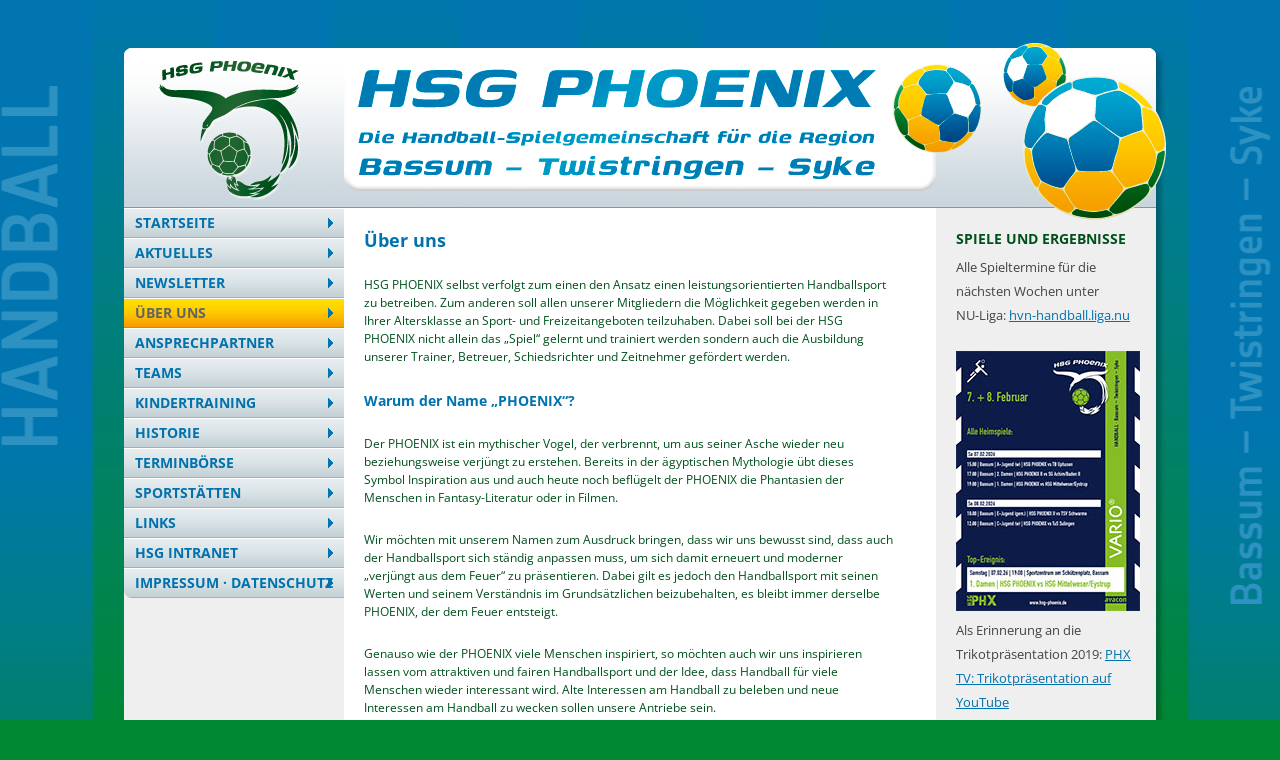

--- FILE ---
content_type: text/html; charset=UTF-8
request_url: https://hsg-phoenix.de/ueber-uns/
body_size: 5843
content:
<!DOCTYPE html>
<!--[if IE 7]>
<html class="ie ie7" lang="de">
<![endif]-->
<!--[if IE 8]>
<html class="ie ie8" lang="de">
<![endif]-->
<!--[if !(IE 7) | !(IE 8)  ]><!-->
<html lang="de">
<!--<![endif]-->
<head>
<meta charset="UTF-8" />
<script src="https://hsg-phoenix.de/wp-content/themes/hsg/inc/jquery.min.js"></script>
<meta name="viewport" content="width=device-width" />
<title>Über uns | HSG Phoenix</title>
<link rel="profile" href="http://gmpg.org/xfn/11" />
<link rel="pingback" href="https://hsg-phoenix.de/xmlrpc.php" />
<!--[if lt IE 9]>
<script src="https://hsg-phoenix.de/wp-content/themes/twentytwelve/js/html5.js" type="text/javascript"></script>
<![endif]-->
<meta name='robots' content='max-image-preview:large' />
<link rel="alternate" type="application/rss+xml" title="HSG Phoenix &raquo; Feed" href="https://hsg-phoenix.de/feed/" />
<link rel="alternate" type="application/rss+xml" title="HSG Phoenix &raquo; Kommentar-Feed" href="https://hsg-phoenix.de/comments/feed/" />
		<script type="text/javascript">
			window._wpemojiSettings = {"baseUrl":"https:\/\/s.w.org\/images\/core\/emoji\/13.1.0\/72x72\/","ext":".png","svgUrl":"https:\/\/s.w.org\/images\/core\/emoji\/13.1.0\/svg\/","svgExt":".svg","source":{"concatemoji":"\/\/hsg-phoenix.de\/wp-includes\/js\/wp-emoji-release.min.js?ver=5.8.12"}};
			!function(e,a,t){var n,r,o,i=a.createElement("canvas"),p=i.getContext&&i.getContext("2d");function s(e,t){var a=String.fromCharCode;p.clearRect(0,0,i.width,i.height),p.fillText(a.apply(this,e),0,0);e=i.toDataURL();return p.clearRect(0,0,i.width,i.height),p.fillText(a.apply(this,t),0,0),e===i.toDataURL()}function c(e){var t=a.createElement("script");t.src=e,t.defer=t.type="text/javascript",a.getElementsByTagName("head")[0].appendChild(t)}for(o=Array("flag","emoji"),t.supports={everything:!0,everythingExceptFlag:!0},r=0;r<o.length;r++)t.supports[o[r]]=function(e){if(!p||!p.fillText)return!1;switch(p.textBaseline="top",p.font="600 32px Arial",e){case"flag":return s([127987,65039,8205,9895,65039],[127987,65039,8203,9895,65039])?!1:!s([55356,56826,55356,56819],[55356,56826,8203,55356,56819])&&!s([55356,57332,56128,56423,56128,56418,56128,56421,56128,56430,56128,56423,56128,56447],[55356,57332,8203,56128,56423,8203,56128,56418,8203,56128,56421,8203,56128,56430,8203,56128,56423,8203,56128,56447]);case"emoji":return!s([10084,65039,8205,55357,56613],[10084,65039,8203,55357,56613])}return!1}(o[r]),t.supports.everything=t.supports.everything&&t.supports[o[r]],"flag"!==o[r]&&(t.supports.everythingExceptFlag=t.supports.everythingExceptFlag&&t.supports[o[r]]);t.supports.everythingExceptFlag=t.supports.everythingExceptFlag&&!t.supports.flag,t.DOMReady=!1,t.readyCallback=function(){t.DOMReady=!0},t.supports.everything||(n=function(){t.readyCallback()},a.addEventListener?(a.addEventListener("DOMContentLoaded",n,!1),e.addEventListener("load",n,!1)):(e.attachEvent("onload",n),a.attachEvent("onreadystatechange",function(){"complete"===a.readyState&&t.readyCallback()})),(n=t.source||{}).concatemoji?c(n.concatemoji):n.wpemoji&&n.twemoji&&(c(n.twemoji),c(n.wpemoji)))}(window,document,window._wpemojiSettings);
		</script>
		<style type="text/css">
img.wp-smiley,
img.emoji {
	display: inline !important;
	border: none !important;
	box-shadow: none !important;
	height: 1em !important;
	width: 1em !important;
	margin: 0 .07em !important;
	vertical-align: -0.1em !important;
	background: none !important;
	padding: 0 !important;
}
</style>
	<link rel='stylesheet' id='wp-block-library-css'  href='//hsg-phoenix.de/wp-includes/css/dist/block-library/style.min.css?ver=5.8.12' type='text/css' media='all' />
<style id='wp-block-library-theme-inline-css' type='text/css'>
#start-resizable-editor-section{display:none}.wp-block-audio figcaption{color:#555;font-size:13px;text-align:center}.is-dark-theme .wp-block-audio figcaption{color:hsla(0,0%,100%,.65)}.wp-block-code{font-family:Menlo,Consolas,monaco,monospace;color:#1e1e1e;padding:.8em 1em;border:1px solid #ddd;border-radius:4px}.wp-block-embed figcaption{color:#555;font-size:13px;text-align:center}.is-dark-theme .wp-block-embed figcaption{color:hsla(0,0%,100%,.65)}.blocks-gallery-caption{color:#555;font-size:13px;text-align:center}.is-dark-theme .blocks-gallery-caption{color:hsla(0,0%,100%,.65)}.wp-block-image figcaption{color:#555;font-size:13px;text-align:center}.is-dark-theme .wp-block-image figcaption{color:hsla(0,0%,100%,.65)}.wp-block-pullquote{border-top:4px solid;border-bottom:4px solid;margin-bottom:1.75em;color:currentColor}.wp-block-pullquote__citation,.wp-block-pullquote cite,.wp-block-pullquote footer{color:currentColor;text-transform:uppercase;font-size:.8125em;font-style:normal}.wp-block-quote{border-left:.25em solid;margin:0 0 1.75em;padding-left:1em}.wp-block-quote cite,.wp-block-quote footer{color:currentColor;font-size:.8125em;position:relative;font-style:normal}.wp-block-quote.has-text-align-right{border-left:none;border-right:.25em solid;padding-left:0;padding-right:1em}.wp-block-quote.has-text-align-center{border:none;padding-left:0}.wp-block-quote.is-large,.wp-block-quote.is-style-large{border:none}.wp-block-search .wp-block-search__label{font-weight:700}.wp-block-group.has-background{padding:1.25em 2.375em;margin-top:0;margin-bottom:0}.wp-block-separator{border:none;border-bottom:2px solid;margin-left:auto;margin-right:auto;opacity:.4}.wp-block-separator:not(.is-style-wide):not(.is-style-dots){width:100px}.wp-block-separator.has-background:not(.is-style-dots){border-bottom:none;height:1px}.wp-block-separator.has-background:not(.is-style-wide):not(.is-style-dots){height:2px}.wp-block-table thead{border-bottom:3px solid}.wp-block-table tfoot{border-top:3px solid}.wp-block-table td,.wp-block-table th{padding:.5em;border:1px solid;word-break:normal}.wp-block-table figcaption{color:#555;font-size:13px;text-align:center}.is-dark-theme .wp-block-table figcaption{color:hsla(0,0%,100%,.65)}.wp-block-video figcaption{color:#555;font-size:13px;text-align:center}.is-dark-theme .wp-block-video figcaption{color:hsla(0,0%,100%,.65)}.wp-block-template-part.has-background{padding:1.25em 2.375em;margin-top:0;margin-bottom:0}#end-resizable-editor-section{display:none}
</style>
<link rel='stylesheet' id='collapscore-css-css'  href='//hsg-phoenix.de/wp-content/plugins/jquery-collapse-o-matic/css/core_style.css?ver=1.0' type='text/css' media='all' />
<link rel='stylesheet' id='collapseomatic-css-css'  href='//hsg-phoenix.de/wp-content/plugins/jquery-collapse-o-matic/css/light_style.css?ver=1.6' type='text/css' media='all' />
<link rel='stylesheet' id='responsive-lightbox-featherlight-css'  href='//hsg-phoenix.de/wp-content/plugins/responsive-lightbox/assets/featherlight/featherlight.min.css?ver=1.7.14' type='text/css' media='all' />
<link rel='stylesheet' id='responsive-lightbox-featherlight-gallery-css'  href='//hsg-phoenix.de/wp-content/plugins/responsive-lightbox/assets/featherlight/featherlight.gallery.min.css?ver=1.7.14' type='text/css' media='all' />
<link rel='stylesheet' id='twentytwelve-style-css'  href='//hsg-phoenix.de/wp-content/themes/hsg/style.css?ver=20251202' type='text/css' media='all' />
<link rel='stylesheet' id='twentytwelve-block-style-css'  href='//hsg-phoenix.de/wp-content/themes/twentytwelve/css/blocks.css?ver=20251031' type='text/css' media='all' />
<script type='text/javascript' src='//hsg-phoenix.de/wp-includes/js/jquery/jquery.min.js?ver=3.6.0' id='jquery-core-js'></script>
<script type='text/javascript' src='//hsg-phoenix.de/wp-includes/js/jquery/jquery-migrate.min.js?ver=3.3.2' id='jquery-migrate-js'></script>
<script type='text/javascript' src='//hsg-phoenix.de/wp-content/plugins/responsive-lightbox/assets/featherlight/featherlight.min.js?ver=1.7.14' id='responsive-lightbox-featherlight-js'></script>
<script type='text/javascript' src='//hsg-phoenix.de/wp-content/plugins/responsive-lightbox/assets/featherlight/featherlight.gallery.min.js?ver=1.7.14' id='responsive-lightbox-featherlight-gallery-js'></script>
<script type='text/javascript' src='//hsg-phoenix.de/wp-includes/js/underscore.min.js?ver=1.13.1' id='underscore-js'></script>
<script type='text/javascript' src='//hsg-phoenix.de/wp-content/plugins/responsive-lightbox/assets/infinitescroll/infinite-scroll.pkgd.min.js?ver=4.0.1' id='responsive-lightbox-infinite-scroll-js'></script>
<script type='text/javascript' id='responsive-lightbox-js-before'>
var rlArgs = {"script":"featherlight","selector":"lightbox","customEvents":"","activeGalleries":true,"openSpeed":250,"closeSpeed":250,"closeOnClick":"background","closeOnEsc":true,"galleryFadeIn":100,"galleryFadeOut":300,"woocommerce_gallery":false,"ajaxurl":"https:\/\/hsg-phoenix.de\/wp-admin\/admin-ajax.php","nonce":"584bffd032","preview":false,"postId":22,"scriptExtension":false};
</script>
<script type='text/javascript' src='//hsg-phoenix.de/wp-content/plugins/responsive-lightbox/js/front.js?ver=2.5.3' id='responsive-lightbox-js'></script>
<script type='text/javascript' src='//hsg-phoenix.de/wp-content/sedlex/inline_scripts/731d1de36fe26a2e2452259aa62ceb27388ff5cc.js?ver=20260202' id='sedlex_scripts-js'></script>
<link rel="https://api.w.org/" href="https://hsg-phoenix.de/wp-json/" /><link rel="alternate" type="application/json" href="https://hsg-phoenix.de/wp-json/wp/v2/pages/22" /><link rel="EditURI" type="application/rsd+xml" title="RSD" href="https://hsg-phoenix.de/xmlrpc.php?rsd" />
<link rel="wlwmanifest" type="application/wlwmanifest+xml" href="https://hsg-phoenix.de/wp-includes/wlwmanifest.xml" /> 
<meta name="generator" content="WordPress 5.8.12" />
<link rel="canonical" href="https://hsg-phoenix.de/ueber-uns/" />
<link rel='shortlink' href='https://hsg-phoenix.de/?p=22' />
<link rel="alternate" type="application/json+oembed" href="https://hsg-phoenix.de/wp-json/oembed/1.0/embed?url=https%3A%2F%2Fhsg-phoenix.de%2Fueber-uns%2F" />
<link rel="alternate" type="text/xml+oembed" href="https://hsg-phoenix.de/wp-json/oembed/1.0/embed?url=https%3A%2F%2Fhsg-phoenix.de%2Fueber-uns%2F&#038;format=xml" />
<style type="text/css" id="custom-background-css">
body.custom-background { background-color: #008732; background-image: url("https://hsg-phoenix.de/wp-content/uploads/2015/09/HSG-HG-BTS.png"); background-position: center top; background-size: auto; background-repeat: repeat-x; background-attachment: fixed; }
</style>
	<script type="text/javascript">
$(document).ready(function(){
	$('.current-menu-ancestor a').siblings('ul').css("display","block");
    $('.current-menu-ancestor a').siblings('ul.sub-menu ul.sub-menu').css("display","");
	//$( ".menu-item-has-children" ).find( "a" ).first().attr("href", '#');
	$(".menu-item-has-children a").click(function() {
  		if($(this).siblings("ul").css("display") == "none"){
  			$(this).siblings("ul").slideDown();
  			$(this).css({"background-image":"url('https://hsg-phoenix.de/wp-content/themes/hsg/img/pfeil-down-blau.gif')"});
  			$(this).hover(
  				function(){
  					$(this).css({"background-image":"url('https://hsg-phoenix.de/wp-content/themes/hsg/img/pfeil-down-weiss.gif')"});
  				},
  				function(){
  					$(this).css({"background-image":"url('https://hsg-phoenix.de/wp-content/themes/hsg/img/pfeil-down-blau.gif')"});
  				});
  		}else{
  			$(this).siblings("ul").slideUp();
  			$(this).css('background-image',"url('https://hsg-phoenix.de/wp-content/themes/hsg/img/pfeil-re-blau.gif')");
  			$(this).hover(
  				function(){
  					$(this).css({"background-image":"url('https://hsg-phoenix.de/wp-content/themes/hsg/img/pfeil-re-weiss.gif')"});
  				},
  				function(){
  					$(this).css({"background-image":"url('https://hsg-phoenix.de/wp-content/themes/hsg/img/pfeil-re-blau.gif')"});
  				});
  		};
	});
    $(".menu-item-has-children ul.sub-menu a").off();
	
});
</script>
</head>

<body class="page-template-default page page-id-22 custom-background wp-embed-responsive">
<div id="page" class="hfeed site">
	<header id="masthead" class="site-header" role="banner">
		<img id="balls" src="https://hsg-phoenix.de/wp-content/themes/hsg/img/header-balls.png" width="273" height="177">
		<div id="header_main">
				
				<!-- <div id="header_right">
					<img src="https://hsg-phoenix.de/wp-content/themes/hsg/img/header-balls.png" width="273" height="177">
				</div> -->
			</div>
			<!--<h1 class="site-title"><a href="https://hsg-phoenix.de/" title="HSG Phoenix" rel="home">HSG Phoenix</a></h1>
			<h2 class="site-description">Die Handball Spielgemeinschaft in der Region Bassum Twistringen</h2>-->

		

		<!-- <nav id="site-navigation top-navigation" class="main-navigation" role="navigation">
			<h3 class="menu-toggle">Menü</h3> 
		
			<a class="assistive-text" href="#content" title="Zum Inhalt springen">Zum Inhalt springen</a>
			 
		</nav><!-- #site-navigation -->
			</header><!-- #masthead -->

	<div id="main" class="wrapper">

	<div id="primary" class="site-content">
		<nav id="site-navigation" class="main-navigation" role="navigation">
			<div class="menu-menu-container"><ul id="menu-menu" class="nav-menu"><li id="menu-item-78" class="menu-item menu-item-type-custom menu-item-object-custom menu-item-home menu-item-78"><a href="//hsg-phoenix.de/">Startseite</a></li>
<li id="menu-item-79" class="menu-item menu-item-type-post_type menu-item-object-page menu-item-79"><a href="https://hsg-phoenix.de/aktuelles-2/">Aktuelles</a></li>
<li id="menu-item-4102" class="menu-item menu-item-type-post_type menu-item-object-page menu-item-4102"><a href="https://hsg-phoenix.de/newsletter/">Newsletter</a></li>
<li id="menu-item-81" class="menu-item menu-item-type-post_type menu-item-object-page current-menu-item page_item page-item-22 current_page_item menu-item-81"><a href="https://hsg-phoenix.de/ueber-uns/" aria-current="page">Über uns</a></li>
<li id="menu-item-82" class="menu-item menu-item-type-post_type menu-item-object-page menu-item-82"><a href="https://hsg-phoenix.de/ansprechpartner/">Ansprechpartner</a></li>
<li id="menu-item-488" class="menu-item menu-item-type-custom menu-item-object-custom menu-item-has-children menu-item-488"><a href="#">Teams</a>
<ul class="sub-menu">
	<li id="menu-item-6198" class="menu-item menu-item-type-post_type menu-item-object-page menu-item-6198"><a href="https://hsg-phoenix.de/teams/1-damen-202526/">1. Damen</a></li>
	<li id="menu-item-6201" class="menu-item menu-item-type-post_type menu-item-object-page menu-item-6201"><a href="https://hsg-phoenix.de/teams/2-damen-202526/">2. Damen</a></li>
	<li id="menu-item-6199" class="menu-item menu-item-type-post_type menu-item-object-page menu-item-6199"><a href="https://hsg-phoenix.de/teams/1-herren-202526/">1. Herren</a></li>
	<li id="menu-item-6200" class="menu-item menu-item-type-post_type menu-item-object-page menu-item-6200"><a href="https://hsg-phoenix.de/teams/2-herren-202526/">2. Herren</a></li>
	<li id="menu-item-6202" class="menu-item menu-item-type-post_type menu-item-object-page menu-item-6202"><a href="https://hsg-phoenix.de/teams/a-jugend-weibl-202526/">A-Jugend weibl.</a></li>
	<li id="menu-item-6197" class="menu-item menu-item-type-post_type menu-item-object-page menu-item-6197"><a href="https://hsg-phoenix.de/teams/b-jugend-maennl-202526/">B-Jugend männl.</a></li>
	<li id="menu-item-6195" class="menu-item menu-item-type-post_type menu-item-object-page menu-item-6195"><a href="https://hsg-phoenix.de/teams/c-jugend-weibl-202526/">C-Jugend weibl.</a></li>
	<li id="menu-item-6196" class="menu-item menu-item-type-post_type menu-item-object-page menu-item-6196"><a href="https://hsg-phoenix.de/teams/c-jugend-maennl-202526/">C-Jugend männl.</a></li>
	<li id="menu-item-6194" class="menu-item menu-item-type-post_type menu-item-object-page menu-item-6194"><a href="https://hsg-phoenix.de/teams/d-jugend-maennl-202526/">D-Jugend männl. 1</a></li>
	<li id="menu-item-6207" class="menu-item menu-item-type-post_type menu-item-object-page menu-item-6207"><a href="https://hsg-phoenix.de/teams/d-jugend-maennl-202526-2/">D-Jugend gem./männl. 2</a></li>
	<li id="menu-item-6190" class="menu-item menu-item-type-post_type menu-item-object-page menu-item-6190"><a href="https://hsg-phoenix.de/teams/e-jugend-weibl-1-202526/">E-Jugend weibl. 1</a></li>
	<li id="menu-item-6189" class="menu-item menu-item-type-post_type menu-item-object-page menu-item-6189"><a href="https://hsg-phoenix.de/teams/e-jugend-weibl-2-202526/">E-Jugend weibl. 2</a></li>
	<li id="menu-item-6188" class="menu-item menu-item-type-post_type menu-item-object-page menu-item-6188"><a href="https://hsg-phoenix.de/teams/e-jugend-maennl-1-202526/">E-Jugend männl. 1</a></li>
	<li id="menu-item-6187" class="menu-item menu-item-type-post_type menu-item-object-page menu-item-6187"><a href="https://hsg-phoenix.de/teams/e-jugend-maennl-2-202526/">E-Jugend männl. 2</a></li>
	<li id="menu-item-6193" class="menu-item menu-item-type-post_type menu-item-object-page menu-item-6193"><a href="https://hsg-phoenix.de/teams/f-und-g-bassum-202526/">F und G Bassum</a></li>
	<li id="menu-item-6192" class="menu-item menu-item-type-post_type menu-item-object-page menu-item-6192"><a href="https://hsg-phoenix.de/teams/f-und-g-syke-202526/">F und G Syke</a></li>
	<li id="menu-item-6191" class="menu-item menu-item-type-post_type menu-item-object-page menu-item-6191"><a href="https://hsg-phoenix.de/teams/f-und-g-twistringen-202526/">F und G Twistringen</a></li>
	<li id="menu-item-6186" class="menu-item menu-item-type-post_type menu-item-object-page menu-item-6186"><a href="https://hsg-phoenix.de/teams/five-a-side-202556/">Five-a-Side</a></li>
</ul>
</li>
<li id="menu-item-350" class="menu-item menu-item-type-post_type menu-item-object-page menu-item-350"><a href="https://hsg-phoenix.de/handball-fuer-kinder-im-tsv-bassum-und-sc-twistringen/">Kindertraining</a></li>
<li id="menu-item-464" class="menu-item menu-item-type-post_type menu-item-object-page menu-item-464"><a href="https://hsg-phoenix.de/historie/">Historie</a></li>
<li id="menu-item-458" class="menu-item menu-item-type-post_type menu-item-object-page menu-item-458"><a href="https://hsg-phoenix.de/terminboerse/">Terminbörse</a></li>
<li id="menu-item-99" class="menu-item menu-item-type-post_type menu-item-object-page menu-item-99"><a href="https://hsg-phoenix.de/sportstaetten/">Sportstätten</a></li>
<li id="menu-item-790" class="menu-item menu-item-type-post_type menu-item-object-page menu-item-790"><a href="https://hsg-phoenix.de/links/">Links</a></li>
<li id="menu-item-1242" class="menu-item menu-item-type-custom menu-item-object-custom menu-item-1242"><a target="_blank" rel="noopener" href="//intern.hsg-phoenix.de">HSG Intranet</a></li>
<li id="menu-item-100" class="menu-item menu-item-type-post_type menu-item-object-page menu-item-100"><a href="https://hsg-phoenix.de/kontakt-%c2%b7-impressum/">Impressum · Datenschutz</a></li>
</ul></div>		</nav>
		<div class="content" id="content" role="main">
			<div class="headimage"></div>
							
	<article id="post-22" class="post-22 page type-page status-publish hentry">
		<header class="entry-header">
						<h1 class="entry-title">Über uns</h1>
		</header>

		<div class="entry-content">
			<p>HSG PHOENIX selbst verfolgt zum einen den Ansatz einen leistungsorientierten Handballsport zu betreiben. Zum anderen soll allen unserer Mitgliedern die Möglichkeit gegeben werden in Ihrer Altersklasse an Sport- und Freizeitangeboten teilzuhaben. Dabei soll bei der HSG PHOENIX nicht allein das &#8222;Spiel&#8220; gelernt und trainiert werden sondern auch die Ausbildung unserer Trainer, Betreuer, Schiedsrichter und Zeitnehmer gefördert werden.</p>
<h2><strong>Warum der Name &#8222;PHOENIX&#8220;?</strong></h2>
<p>Der PHOENIX ist ein mythischer Vogel, der verbrennt, um aus seiner Asche wieder neu beziehungsweise verjüngt zu erstehen. Bereits in der ägyptischen Mythologie übt dieses Symbol Inspiration aus und auch heute noch beflügelt der PHOENIX die Phantasien der Menschen in Fantasy-Literatur oder in Filmen.</p>
<p>Wir möchten mit unserem Namen zum Ausdruck bringen, dass wir uns bewusst sind, dass auch der Handballsport sich ständig anpassen muss, um sich damit erneuert und moderner „verjüngt aus dem Feuer“ zu präsentieren. Dabei gilt es jedoch den Handballsport mit seinen Werten und seinem Verständnis im Grundsätzlichen beizubehalten, es bleibt immer derselbe PHOENIX, der dem Feuer entsteigt.</p>
<p>Genauso wie der PHOENIX viele Menschen inspiriert, so möchten auch wir uns inspirieren lassen vom attraktiven und fairen Handballsport und der Idee, dass Handball für viele Menschen wieder interessant wird. Alte Interessen am Handball zu beleben und neue Interessen am Handball zu wecken sollen unsere Antriebe sein.</p>
<p><strong>Wir wünschen uns: Flieg – PHOENIX – Flieg</strong></p>
					</div><!-- .entry-content -->
		<footer class="entry-meta">
					</footer><!-- .entry-meta -->
	</article><!-- #post -->
				
<div id="comments" class="comments-area">

	
	
	
</div><!-- #comments .comments-area -->
									
		</div><!-- #content -->

	</div><!-- #primary -->

	<!-- <nav id="site-navigation" class="main-navigation" role="navigation">
		 
	
		</nav> -->
			<div id="secondary" class="widget-area" role="complementary">
			<aside id="text-2" class="widget widget_text"><h3 class="widget-title">Spiele und Ergebnisse</h3>			<div class="textwidget">Alle Spieltermine für die nächsten Wochen unter <nobr>NU-Liga:</nobr>
<a href="//hvn-handball.liga.nu" target="blank" rel="noopener">hvn-handball.liga.nu</a><br>

<br>
<style type="text/css">
.plakat { 
	width: 184px;
	height: 260px;
	background: url(/plakat/klein.jpg?v=1);
	display: inline-block;
	background-repeat:no-repeat;
	
}
 
@media only screen and (-webkit-min-device-pixel-ratio: 2) {
	.plakat {
		background: url(/plakat/gross.jpg); 
		background-size: 184px 260px;
		background-repeat:no-repeat;
	}
}
</style>
<a class="plakat" href="/plakat/gross.jpg" data-rel="lightbox-image-99" data-rl_title="" data-rl_caption="" title="">  
</a>
<br>
Als Erinnerung an die Trikotpräsentation 2019:
<a href="https://www.youtube.com/watch?v=5z1ho5SlhS8" target="blank" rel="noopener">PHX TV: Trikotpräsentation auf YouTube</a>
</div>
		</aside>		</div><!-- #secondary -->
		</div><!-- #main .wrapper -->
</div><!-- #page -->
	
	 <footer id="colophon" role="contentinfo">
		<div class="site-info">
		©2026 HSG PHOENIX
					</div><!-- .site-info -->
	</footer><!-- #colophon -->
	
<script type='text/javascript' id='collapseomatic-js-js-before'>
const com_options = {"colomatduration":"fast","colomatslideEffect":"slideFade","colomatpauseInit":"","colomattouchstart":""}
</script>
<script type='text/javascript' src='//hsg-phoenix.de/wp-content/plugins/jquery-collapse-o-matic/js/collapse.js?ver=1.7.2' id='collapseomatic-js-js'></script>
<script type='text/javascript' src='//hsg-phoenix.de/wp-content/themes/twentytwelve/js/navigation.js?ver=20250303' id='twentytwelve-navigation-js'></script>
<script type='text/javascript' src='//hsg-phoenix.de/wp-includes/js/wp-embed.min.js?ver=5.8.12' id='wp-embed-js'></script>

</body>
</html>